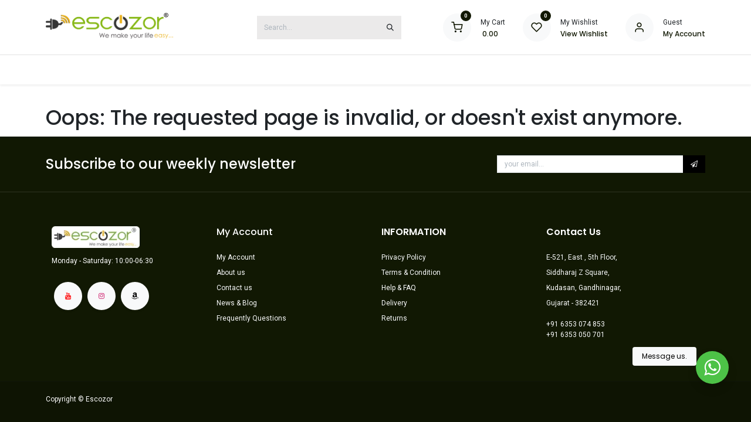

--- FILE ---
content_type: text/html; charset=utf-8
request_url: https://escozor.com/terms
body_size: 10476
content:
<!DOCTYPE html>
<html lang="en-US" data-website-id="1" data-main-object="ir.ui.view(245,)" data-add2cart-redirect="0">
    <head>
        <meta charset="utf-8"/>
        <meta http-equiv="X-UA-Compatible" content="IE=edge"/>
        <meta name="viewport" content="width=device-width, initial-scale=1"/>
        <script>
          dataLayer = [{}];
        </script>
        <meta name="generator" content="Odoo"/>
                <link rel="manifest" href="/pwa/1/manifest.json"/>
                <link rel="apple-touch-icon" sizes="192x192" href="/web/image/website/1/dr_pwa_icon_192/192x192"/>
                <meta name="theme-color" content="#FFFFFF"/>
                <meta name="mobile-web-app-capable" content="yes"/>
                <meta name="apple-mobile-web-app-title" content="Escozor"/>
                <meta name="apple-mobile-web-app-capable" content="yes"/>
                <meta name="apple-mobile-web-app-status-bar-style" content="default"/>
            
        <meta property="og:type" content="website"/>
        <meta property="og:title" content="HTTP Error | Escozor"/>
        <meta property="og:site_name" content="Escozor"/>
        <meta property="og:url" content="https://escozor.com/terms"/>
        <meta property="og:image" content="https://escozor.com/web/image/website/1/social_default_image?unique=4eefe9c"/>
            
        <meta name="twitter:card" content="summary_large_image"/>
        <meta name="twitter:title" content="HTTP Error | Escozor"/>
        <meta name="twitter:image" content="https://escozor.com/web/image/website/1/social_default_image/300x300?unique=4eefe9c"/>
        
        <link rel="canonical" href="https://escozor.com/terms"/>
        
        <link rel="preconnect" href="https://fonts.gstatic.com/" crossorigin=""/>
        <title> HTTP Error | Escozor </title>
        <link type="image/x-icon" rel="shortcut icon" href="/web/image/website/1/favicon?unique=4eefe9c"/>
        <link rel="preload" href="/web/static/src/libs/fontawesome/fonts/fontawesome-webfont.woff2?v=4.7.0" as="font" crossorigin=""/>
            <link rel="preload" href="/theme_prime/static/lib/Droggol-Pack-v1.0/fonts/Droggol-Pack.ttf?4iwoe7" as="font" crossorigin=""/>
            <link rel="stylesheet" type="text/css" href="/theme_prime/static/lib/Droggol-Pack-v1.0/droggol-pack-1.css"/>
        <link type="text/css" rel="stylesheet" href="/web/assets/1/6424f7d/web.assets_frontend.min.css"/>
        <script id="web.layout.odooscript" type="text/javascript">
            var odoo = {
                csrf_token: "460031f20c2a6f95b9dfeead994290d89bc837ebo1801683274",
                debug: "",
            };
        </script>
            <script type="text/javascript">
                odoo.dr_theme_config = {"json_sidebar_config": {"category_sidebar_style": "2", "category_sidebar_show_count": true, "menu_sidebar_show_category": true, "cart_sidebar_free_delivery_progress": false}, "json_shop_layout": {"layout": "prime", "show_view_switcher": true, "default_view_mode": "grid", "load_more_products": "button"}, "json_shop_product_item": {"style": "1", "image_size": "default", "image_fill": "cover", "show_add_to_cart": true, "show_wishlist": true, "show_compare": true, "show_quick_view": true, "show_similar_products": true, "show_product_preview_swatches": true, "show_rating": true, "show_stock_label": false}, "json_shop_category_pills": {"active": true, "style": "1", "show_child_categories": true, "hide_in_desktop": false}, "json_shop_filters": {"lazy_method": true, "filter_style": "1", "filter_position": "left", "show_in_sidebar": false, "collapsible_category": true, "collapsible_attribute": true, "show_category_count": true, "show_attribute_count": false, "hide_extra_attrib_value": false, "show_rating_filter": true, "show_availability_filter": false}, "json_zoom": {"zoom_enabled": true, "zoom_factor": 2}, "bool_enable_ajax_load": false, "json_bottom_bar": {"show_bottom_bar": true, "show_bottom_bar_on_scroll": false, "filters": true, "actions": ["tp_home", "tp_wishlist", "tp_category", "tp_cart"]}, "bool_sticky_add_to_cart": true, "json_general_language_pricelist_selector": {"hide_country_flag": false}, "json_b2b_shop_config": {"dr_enable_b2b": false, "dr_only_assigned_pricelist": false}, "json_mobile": {}, "json_product_search": {"advance_search": true, "search_category": true, "search_attribute": true, "search_suggestion": true, "search_limit": 10, "search_max_product": 3, "search_fuzzy": true, "search_fill_products": true, "search_report": true, "delete_search_report": 90, "search_description": true}, "json_brands_page": {"disable_brands_grouping": false}, "cart_flow": "side_cart", "theme_installed": true, "pwa_active": true, "pwa_name": "Escozor", "bool_show_bulk_price": false, "bool_product_offers": true, "bool_show_products_nav": true, "is_public_user": true, "has_sign_up": false};
            </script>
        <script type="text/javascript">
            odoo.__session_info__ = {"is_admin": false, "is_system": false, "is_website_user": true, "user_id": false, "is_frontend": true, "profile_session": null, "profile_collectors": null, "profile_params": null, "show_effect": true, "currencies": {"20": {"symbol": "\u20b9", "position": "before", "digits": [69, 2]}, "1": {"symbol": "$", "position": "before", "digits": [69, 2]}}, "bundle_params": {"lang": "en_US", "website_id": 1}, "translationURL": "/website/translations", "cache_hashes": {"translations": "994d24a5291e9f5cf5d82f647c3bdf8c909f69de"}, "geoip_country_code": null, "geoip_phone_code": null, "lang_url_code": "en"};
            if (!/(^|;\s)tz=/.test(document.cookie)) {
                const userTZ = Intl.DateTimeFormat().resolvedOptions().timeZone;
                document.cookie = `tz=${userTZ}; path=/`;
            }
        </script>
        <script type="text/javascript" defer="defer" src="/web/assets/1/cb44ac3/web.assets_frontend_minimal.min.js" onerror="__odooAssetError=1"></script>
        <script type="text/javascript" defer="defer" data-src="/web/assets/1/44a5593/web.assets_frontend_lazy.min.js" onerror="__odooAssetError=1"></script>
        
            
                    <script>
                        dataLayer = [{}];
                      </script>
                    
                    <script>
                        !function(f,b,e,v,n,t,s)
                        {if(f.fbq)return;n=f.fbq=function(){n.callMethod?
                        n.callMethod.apply(n,arguments):n.queue.push(arguments)};
                        if(!f._fbq)f._fbq=n;n.push=n;n.loaded=!0;n.version='2.0';
                        n.queue=[];t=b.createElement(e);t.async=!0;
                        t.src=v;s=b.getElementsByTagName(e)[0];
                        s.parentNode.insertBefore(t,s)}(window, document,'script',
                        'https://connect.facebook.net/en_US/fbevents.js');
                        fbq('init', '1652393126196312');
                        fbq('track', 'PageView');
                    </script>
                    <noscript>
                        <img height="1" width="1" style="display:none" src="https://www.facebook.com/tr?id=1652393126196312&amp;ev=PageView&amp;noscript=1" loading="lazy"/>
                    </noscript>
                    
                    <script>
            
                if (!window.odoo) {
                    window.odoo = {};
                }
                odoo.__session_info__ = Object.assign(odoo.__session_info__ || {}, {
                    livechatData: {
                        isAvailable: false,
                        serverUrl: "https://escozor.com",
                        options: {},
                    },
                });
            
                    </script>
        <!-- Meta Pixel Code -->
<script>
!function(f,b,e,v,n,t,s)
{if(f.fbq)return;n=f.fbq=function(){n.callMethod?
n.callMethod.apply(n,arguments):n.queue.push(arguments)};
if(!f._fbq)f._fbq=n;n.push=n;n.loaded=!0;n.version='2.0';
n.queue=[];t=b.createElement(e);t.async=!0;
t.src=v;s=b.getElementsByTagName(e)[0];
s.parentNode.insertBefore(t,s)}(window, document,'script',
'https://connect.facebook.net/en_US/fbevents.js');
fbq('init', '1652393126196312');
fbq('track', 'PageView');
</script>
<noscript><img height="1" width="1" style="display:none"
src="https://www.facebook.com/tr?id=1652393126196312&ev=PageView&noscript=1"
/></noscript>
<!-- End Meta Pixel Code -->
    </head>
    <body>



        <div id="wrapwrap" class="   ">
            
            <div class="offcanvas offcanvas-end tp-account-info-sidebar tp-offcanvas-sidebar bg-200" tabindex="-1" aria-hidden="true">
                <div class="d-flex justify-content-between align-items-center bg-white border-bottom p-3">
                    <div class="d-flex align-items-center">
                        <i class="dri dri-user tp-bg-soft-primary text-primary rounded-circle me-3 tp-header-icon"></i>
                        <h5 class="mb-0">Guest</h5>
                    </div>
                    <button type="button" class="btn-close" data-bs-dismiss="offcanvas" title="Close" aria-label="Close"></button>
                </div>
                <div class="tp-scrollable-y flex-grow-1">
                    <ul class="list-group p-2 mt-2 tp-hook-public-user">
                        <a href="/web/login" class="list-group-item list-group-item-action d-flex align-items-center">
                            <div class="d-flex align-items-center">
                                <svg xmlns="http://www.w3.org/2000/svg" width="1em" height="1em" fill="currentColor" class="bi bi-box-arrow-in-right" viewBox="0 0 16 16">
                                    <path fill-rule="evenodd" d="M6 3.5a.5.5 0 0 1 .5-.5h8a.5.5 0 0 1 .5.5v9a.5.5 0 0 1-.5.5h-8a.5.5 0 0 1-.5-.5v-2a.5.5 0 0 0-1 0v2A1.5 1.5 0 0 0 6.5 14h8a1.5 1.5 0 0 0 1.5-1.5v-9A1.5 1.5 0 0 0 14.5 2h-8A1.5 1.5 0 0 0 5 3.5v2a.5.5 0 0 0 1 0v-2z"></path>
                                    <path fill-rule="evenodd" d="M11.854 8.354a.5.5 0 0 0 0-.708l-3-3a.5.5 0 1 0-.708.708L10.293 7.5H1.5a.5.5 0 0 0 0 1h8.793l-2.147 2.146a.5.5 0 0 0 .708.708l3-3z"></path>
                                </svg>
                                <h6 class="mb-0 ms-3">Login</h6>
                            </div>
                        </a>
                        <a href="/web/signup" class="list-group-item list-group-item-action d-flex align-items-center">
                            <div class="d-flex align-items-center">
                                <svg xmlns="http://www.w3.org/2000/svg" width="1em" height="1em" fill="currentColor" class="bi bi-person-plus" viewBox="0 0 16 16">
                                    <path d="M6 8a3 3 0 1 0 0-6 3 3 0 0 0 0 6zm2-3a2 2 0 1 1-4 0 2 2 0 0 1 4 0zm4 8c0 1-1 1-1 1H1s-1 0-1-1 1-4 6-4 6 3 6 4zm-1-.004c-.001-.246-.154-.986-.832-1.664C9.516 10.68 8.289 10 6 10c-2.29 0-3.516.68-4.168 1.332-.678.678-.83 1.418-.832 1.664h10z"></path>
                                    <path fill-rule="evenodd" d="M13.5 5a.5.5 0 0 1 .5.5V7h1.5a.5.5 0 0 1 0 1H14v1.5a.5.5 0 0 1-1 0V8h-1.5a.5.5 0 0 1 0-1H13V5.5a.5.5 0 0 1 .5-.5z"></path>
                                </svg>
                                <h6 class="mb-0 ms-3">Register</h6>
                            </div>
                        </a>
                    </ul>
                    <ul class="list-group p-2 mt-2 tp-hook-generic">
                        <a href="/shop/cart" class="list-group-item list-group-item-action d-flex align-items-center">
                            <div class="d-flex align-items-center">
                                <i class="dri dri-cart"></i>
                                <div class="d-flex align-items-center">
                                    <h6 class="mb-0 ms-3">My Cart</h6> <span class="ms-2">(<span class="my_cart_quantity" data-order-id="">0</span>)</span>
                                </div>
                            </div>
                        </a>
                        <a href="/shop/wishlist" class="list-group-item list-group-item-action d-flex align-items-center">
                            <div class="d-flex align-items-center">
                                <i class="dri dri-wishlist"></i>
                                <div class="d-flex align-items-center">
                                    <h6 class="mb-0 ms-3">My Wishlist</h6> <span class="ms-2">(<span class="tp-wishlist-counter">0</span>)</span>
                                </div>
                            </div>
                        </a>
                    </ul>
                </div>
            </div>
        <div class="tp-bottombar-component o_not_editable w-100 tp-bottombar-component-style-1 p-0   ">

            <ul class="list-inline my-2 px-5 d-flex tp-bottombar-main-element justify-content-between">
                    
        <li class="list-inline-item o_not_editable position-relative tp-bottom-action-btn text-center  ">
            <a aria-label="Home" class=" " href="/">
                <i class="tp-action-btn-icon fa fa-home"></i>
            </a>
            <div class="tp-action-btn-label">Home</div>
        </li>
                    
        <li class="list-inline-item o_not_editable position-relative tp-bottom-action-btn text-center  ">
            <a aria-label="Wishlist" class="o_wsale_my_wish tp-force-d-block " href="/shop/wishlist">
                <i class="tp-action-btn-icon dri dri-wishlist"></i>
                <sup class="my_wish_quantity o_animate_blink badge text-bg-primary">0</sup>
            </a>
            <div class="tp-action-btn-label">Wishlist</div>
        </li>
                    
        <li class="list-inline-item o_not_editable position-relative tp-bottom-action-btn text-center tp-category-action ">
            <a aria-label="Category" class=" " href="#">
                <i class="tp-action-btn-icon dri dri-category"></i>
            </a>
            <div class="tp-action-btn-label">Category</div>
        </li>
                    
        <li class="list-inline-item o_not_editable position-relative tp-bottom-action-btn text-center  ">
            <a aria-label="Cart" class=" o_wsale_my_cart tp-cart-sidebar-action tp-force-d-block" href="/shop/cart">
                <i class="tp-action-btn-icon dri dri-cart"></i>
                <sup class="my_cart_quantity badge text-bg-primary mb-0 fw-bold" data-order-id="">0</sup>
            </a>
            <div class="tp-action-btn-label">Cart</div>
        </li>
                <li class="list-inline-item o_not_editable tp-bottom-action-btn">
                    <a href="#" class="tp-account-info-sidebar-action tp-action-btn-icon" aria-label="Account Info">
                        <i class="dri dri-user"></i>
                    </a>
                    <div class="tp-action-btn-label">Account</div>
                </li>
            </ul>
        </div>
                <header id="top" data-anchor="true" data-name="Header" data-extra-items-toggle-aria-label="Extra items button" class="   o_header_standard tp-custom-header o_hoverable_dropdown" style=" ">
                    
                <div class="tp-header-box o_header_hide_on_scroll d-none d-lg-block o_colored_level o_cc">
                <div class="container">
                    <div class="row align-items-center">
                        <div class="col-auto py-3">
                            
    <a data-name="Navbar Logo" href="/" class="navbar-brand logo d-inline-block">
            
            <span role="img" aria-label="Logo of Escozor" title="Escozor"><img src="/web/image/website/1/logo/Escozor?unique=4eefe9c" class="img img-fluid" width="95" height="40" alt="Escozor" loading="lazy"/></span>
        </a>
    
                        </div>
                        <div class="col-auto py-3 flex-grow-1">
                            
    <form method="get" class="o_searchbar_form o_wait_lazy_js s_searchbar_input mx-auto w-75 o_wsale_products_searchbar_form border o_not_editable" action="/shop" data-snippet="s_searchbar_input">
            <div role="search" class="input-group ">
        <input type="search" name="search" class="search-query form-control oe_search_box border-0 bg-light None" placeholder="Search..." data-search-type="products" data-limit="5" data-display-image="true" data-display-description="true" data-display-extra-link="true" data-display-detail="true" data-order-by="name asc"/>
        <button type="submit" aria-label="Search" title="Search" class="btn oe_search_button btn-light">
            <i class="oi oi-search"></i>
        </button>
    </div>

            <input name="order" type="hidden" class="o_search_order_by" value="name asc"/>
            
                            
        </form>
                        </div>
                        <div class="col-auto py-3 o_not_editable">
                            <div class="row align-items-center justify-content-end tp-account-info">
                                <div class="col-auto my-1">
                                    <div class="d-flex align-items-center">
                                        <div class="flex-shrink-0">
                                            
                                                <div class="o_not_editable position-relative o_wsale_my_cart tp-cart-sidebar-action ">
                                                    <a href="/shop/cart">
                                                        <i class="dri dri-cart tp-light-bg rounded-circle"></i>
                                                        <sup class="my_cart_quantity badge text-bg-primary" data-order-id="">0</sup>
                                                    </a>
                                                </div>
                                            
                                        </div>
                                        <div class="flex-grow-1 ms-3 d-none d-xl-block">
                                            <div class="mb-1">My Cart</div>
                                            <a class="tp-cart-sidebar-action" href="#"><h6 class="dr-update-cart-total mb-0">₹ <span class="oe_currency_value">0.00</span></h6></a>
                                        </div>
                                    </div>
                                </div>
                                <div class="col-auto my-1">
                                    <div class="d-flex align-items-center">
                                        <div class="flex-shrink-0">
                                            
                                                <div class="o_not_editable position-relative o_wsale_my_wish ">
                                                    <a href="/shop/wishlist">
                                                        <i class="dri dri-wishlist tp-light-bg rounded-circle"></i>
                                                        <sup class="my_wish_quantity o_animate_blink badge text-bg-primary">0</sup>
                                                    </a>
                                                </div>
                                            
                                        </div>
                                        <div class="flex-grow-1 ms-3 d-none d-xl-block">
                                            <div class="mb-1">My Wishlist</div>
                                            <a href="/shop/wishlist"><h6 class="mb-0">View Wishlist</h6></a>
                                        </div>
                                    </div>
                                </div>
                                <div class="col-auto my-1">
                                    <div class="d-flex align-items-center">
                                        <div class="flex-shrink-0">
                                            <a href="#" class="tp-account-info-sidebar-action">
                                                <i class="dri dri-user tp-light-bg rounded-circle"></i>
                                            </a>
                                        </div>
                                        <div class="flex-grow-1 ms-3 d-none d-xl-block">
                                            <div style="max-width: 150px;" class="text-truncate mb-1">Guest</div>
                                            <a class="tp-account-info-sidebar-action" href="#"><h6 class="mb-0">My Account</h6></a>
                                        </div>
                                    </div>
                                </div>
                            </div>
                        </div>
                    </div>
                </div>
            </div>
    <nav data-name="Navbar" aria-label="Main" class="navbar navbar-expand-lg navbar-light o_colored_level o_cc d-none d-lg-block shadow-sm ">
        
                
                <div id="o_main_nav" class="container">
    <ul id="top_menu" role="menu" class="nav navbar-nav top_menu o_menu_loading flex-grow-1">
        
                        
    <li role="presentation" class="nav-item  ">
        <a role="menuitem" href="/" class="nav-link " style="">
            <span>
                <span>Home</span>
            </span>
        </a>
    </li>
    <li role="presentation" class="nav-item  ">
        <a role="menuitem" href="/shop" class="nav-link " style="">
            <span>
                <span>Shop</span>
            </span>
        </a>
    </li>
    <li role="presentation" class="nav-item  ">
        <a role="menuitem" href="/blog" class="nav-link " style="">
            <span>
                <span>Blog</span>
            </span>
        </a>
    </li>
    <li role="presentation" class="nav-item  ">
        <a role="menuitem" href="/about-us" class="nav-link " style="">
            <span>
                <span>About Us</span>
            </span>
        </a>
    </li>
    <li role="presentation" class="nav-item  ">
        <a role="menuitem" href="/contactus" class="nav-link " style="">
            <span>
                <span>Contact us</span>
            </span>
        </a>
    </li>
    <li role="presentation" class="nav-item  ">
        <a role="menuitem" href="/helpdesk/customer-care-1" class="nav-link " style="">
            <span>
                <span>Help</span>
            </span>
        </a>
    </li>
    <li role="presentation" class="nav-item  ">
        <a role="menuitem" href="/warranty" class="nav-link " style="">
            <span>
                <span>Warranty Registration</span>
            </span>
        </a>
    </li>
                    
    </ul>
                </div>
            
    </nav>
    <nav data-name="Navbar" aria-label="Mobile" class="navbar  navbar-light o_colored_level o_cc o_header_mobile d-block d-lg-none shadow-sm ">
        
            <div id="o_main_nav" class="container flex-wrap">
                
                <ul class="o_header_mobile_buttons_wrap navbar-nav flex-row align-items-center gap-2 mb-0">
                    <li>
                        <button class="tp-menu-sidebar-action btn btn-link p-0 o_not_editable shadow-none" type="button" data-bs-toggle="offcanvas" data-bs-target="#top_menu_collapse_mobile" aria-controls="top_menu_collapse_mobile" aria-expanded="false" aria-label="Toggle navigation">
                            <svg xmlns="http://www.w3.org/2000/svg" width="1em" height="1em" fill="currentColor" class="bi bi-list" viewbox="0 0 16 16">
                                <path fill-rule="evenodd" d="M2.5 12a.5.5 0 0 1 .5-.5h10a.5.5 0 0 1 0 1H3a.5.5 0 0 1-.5-.5zm0-4a.5.5 0 0 1 .5-.5h10a.5.5 0 0 1 0 1H3a.5.5 0 0 1-.5-.5zm0-4a.5.5 0 0 1 .5-.5h10a.5.5 0 0 1 0 1H3a.5.5 0 0 1-.5-.5z"></path>
                            </svg>
                        </button>
                    </li>
                </ul>
                
    <a data-name="Navbar Logo" href="/" class="navbar-brand logo me-0">
            
            <span role="img" aria-label="Logo of Escozor" title="Escozor"><img src="/web/image/website/1/logo/Escozor?unique=4eefe9c" class="img img-fluid" width="95" height="40" alt="Escozor" loading="lazy"/></span>
        </a>
    
                
        <ul class="list-inline mb-0 d-flex align-items-center tp-account-info ">



                
                    <li class="list-inline-item mx-0 o_not_editable o_wsale_my_cart tp-cart-sidebar-action  ">
                        <a href="/shop/cart" class="">
                            <div class="d-flex flex-column align-items-center justify-content-center">
                                <div class="d-flex align-items-center">
                                    <div class="position-relative">
                                        <i class="dri dri-cart"></i>
                                        <sup class="my_cart_quantity text-bg-primary position-absolute " data-order-id="">0</sup>
                                    </div>
                                </div>
                            </div>
                        </a>
                    </li>
                
        </ul>
            </div>
        
    </nav>
        <div id="top_menu_collapse_mobile" class="offcanvas offcanvas-start tp-menu-sidebar tp-offcanvas-sidebar">
            <div class="offcanvas-body p-0">
                <div class="p-3 tp-user-info-container">
                    <div class="d-flex justify-content-between">
                        <div class="border border-white p-1">
                            <span class="tp-user-logo text-bg-primary fw-bold rounded d-inline-block text-center">
                                <i class="dri dri-user"></i>
                            </span>
                        </div>
                        <div class="flex-shrink-1">
                            <button type="button" class="btn-close text-white" data-bs-dismiss="offcanvas" title="Close" aria-label="Close"></button>
                        </div>
                    </div>
                    <div class="mt-3 d-flex align-items-center justify-content-between">
                        <h6 class="mb-0 text-white">
                                    <a href="/web/login" class="link-light">
                                        Login <span class="mx-1">•</span> Register
                                    </a>
                        </h6>
                    </div>
                </div>
                <ul class="nav navbar-nav py-2 border-bottom tp-hook-special-menu">
                    <li class="nav-item">
                        <a role="menuitem" href="/" class="nav-link tp-category-action" data-position="start">
                            <div class="d-flex align-items-center fw-bold">
                                <svg xmlns="http://www.w3.org/2000/svg" width="1em" height="1em" fill="currentColor" class="bi bi-grid" viewbox="0 0 16 16">
                                    <path d="M1 2.5A1.5 1.5 0 0 1 2.5 1h3A1.5 1.5 0 0 1 7 2.5v3A1.5 1.5 0 0 1 5.5 7h-3A1.5 1.5 0 0 1 1 5.5v-3zM2.5 2a.5.5 0 0 0-.5.5v3a.5.5 0 0 0 .5.5h3a.5.5 0 0 0 .5-.5v-3a.5.5 0 0 0-.5-.5h-3zm6.5.5A1.5 1.5 0 0 1 10.5 1h3A1.5 1.5 0 0 1 15 2.5v3A1.5 1.5 0 0 1 13.5 7h-3A1.5 1.5 0 0 1 9 5.5v-3zm1.5-.5a.5.5 0 0 0-.5.5v3a.5.5 0 0 0 .5.5h3a.5.5 0 0 0 .5-.5v-3a.5.5 0 0 0-.5-.5h-3zM1 10.5A1.5 1.5 0 0 1 2.5 9h3A1.5 1.5 0 0 1 7 10.5v3A1.5 1.5 0 0 1 5.5 15h-3A1.5 1.5 0 0 1 1 13.5v-3zm1.5-.5a.5.5 0 0 0-.5.5v3a.5.5 0 0 0 .5.5h3a.5.5 0 0 0 .5-.5v-3a.5.5 0 0 0-.5-.5h-3zm6.5.5A1.5 1.5 0 0 1 10.5 9h3a1.5 1.5 0 0 1 1.5 1.5v3a1.5 1.5 0 0 1-1.5 1.5h-3A1.5 1.5 0 0 1 9 13.5v-3zm1.5-.5a.5.5 0 0 0-.5.5v3a.5.5 0 0 0 .5.5h3a.5.5 0 0 0 .5-.5v-3a.5.5 0 0 0-.5-.5h-3z"></path>
                                </svg>
                                <span class="ms-2">Shop By Categories</span>
                            </div>
                        </a>
                    </li>
                </ul>
                
    <ul id="top_menu" role="menu" class="nav navbar-nav top_menu  ">
        
    <li role="presentation" class="nav-item  ">
        <a role="menuitem" href="/" class="nav-link " style="">
            <span>
                <span>Home</span>
            </span>
        </a>
    </li>
    <li role="presentation" class="nav-item  ">
        <a role="menuitem" href="/shop" class="nav-link " style="">
            <span>
                <span>Shop</span>
            </span>
        </a>
    </li>
    <li role="presentation" class="nav-item  ">
        <a role="menuitem" href="/blog" class="nav-link " style="">
            <span>
                <span>Blog</span>
            </span>
        </a>
    </li>
    <li role="presentation" class="nav-item  ">
        <a role="menuitem" href="/about-us" class="nav-link " style="">
            <span>
                <span>About Us</span>
            </span>
        </a>
    </li>
    <li role="presentation" class="nav-item  ">
        <a role="menuitem" href="/contactus" class="nav-link " style="">
            <span>
                <span>Contact us</span>
            </span>
        </a>
    </li>
    <li role="presentation" class="nav-item  ">
        <a role="menuitem" href="/helpdesk/customer-care-1" class="nav-link " style="">
            <span>
                <span>Help</span>
            </span>
        </a>
    </li>
    <li role="presentation" class="nav-item  ">
        <a role="menuitem" href="/warranty" class="nav-link " style="">
            <span>
                <span>Warranty Registration</span>
            </span>
        </a>
    </li>
                
    </ul>
                <ul class="nav navbar-nav py-2 border-top tp-hook-extra-menu">
                    <li class="nav-item">
                        <a href="/shop/cart" class="nav-link">
                            <div class="d-flex align-items-center">
                                <i class="dri dri-cart"></i>
                                <div class="d-flex align-items-center">
                                    <h6 class="mb-0 ms-2">My Cart</h6> <span class="ms-2">(<span class="my_cart_quantity" data-order-id="">0</span>)</span>
                                </div>
                            </div>
                        </a>
                    </li>
                    <li class="nav-item">
                        <a href="/shop/wishlist" class="nav-link">
                            <div class="d-flex align-items-center">
                                <i class="dri dri-wishlist"></i>
                                <div class="d-flex align-items-center">
                                    <h6 class="mb-0 ms-2">My Wishlist</h6> <span class="ms-2">(<span class="tp-wishlist-counter">0</span>)</span>
                                </div>
                            </div>
                        </a>
                    </li>
                </ul>
            </div>
        

        
        </div>
        
        </header>
                <main>
                    
            <div id="wrap">
                <div class="oe_structure">
                    <h1 class="container mt32">Oops: The requested page is invalid, or doesn&#39;t exist anymore.</h1>
                </div>
            </div>
        
        <div id="o_shared_blocks" class="oe_unremovable"></div>
                </main>
                <footer id="bottom" data-anchor="true" data-name="Footer" class="o_footer o_colored_level o_cc ">
                    <div id="footer" class="oe_structure oe_structure_solo">
                <section class="tp-newsletter-block" style="background-image: none;">
                    <div class="container pt32 pb32">
                        <div class="row s_nb_column_fixed s_col_no_bgcolor">
                            <div class="col-md-8 align-self-center">
                                <h3 class="mb-0">Subscribe to our weekly newsletter</h3>
                            </div>
                            <div class="col-md-4 align-self-center">
                                <div class="s_newsletter_list js_subscribe" data-vxml="001" data-list-id="0" data-name="Newsletter Form">
                                    <div class="input-group">
                                        <input type="email" name="email" class="js_subscribe_value form-control" placeholder="your email..."/>
                                        <a role="button" href="#" class="btn btn-primary js_subscribe_btn o_submit"><i class="fa fa-send-o"></i></a>
                                        <a role="button" href="#" class="btn btn-success js_subscribed_btn d-none o_submit" disabled="disabled">Thanks</a>
                                    </div>
                                </div>
                            </div>
                        </div>
                    </div>
                </section>
                <section class="s_text_block pt48 pb24" data-snippet="s_text_block" data-name="Text" style="background-image: none;">
                    <div class="container">
                        <div class="row o_grid_mode" data-row-count="5">
                            <div class="mb-3 o_colored_level o_grid_item g-col-lg-3 col-lg-3 g-height-3" style="grid-area: 1 / 1 / 4 / 4; z-index: 1;"><p>
                                <a href="/" class="o_footer_logo logo" data-bs-original-title="" title="">
                                    <img src="/web/image/1193-fc438f68/escozor-logo.webp" alt="" class="img-fluid img o_we_custom_image" data-mimetype="image/webp" data-original-id="1191" data-original-src="/web/image/1191-07e8fb6d/escozor-logo.webp" data-mimetype-before-conversion="image/webp" data-resize-width="200" loading="lazy"/>
                                </a>
                                
                            </p></div>
                            
                            <div class="col-12 mb-3 o_grid_item g-col-lg-3 g-height-5 col-lg-3 o_colored_level" style="grid-area: 1 / 4 / 6 / 7; z-index: 2;">
                                <h6>
                                    <span style="font-size: 1rem;">My Account</span></h6><div class="s_hr pb8" data-name="Separator">
                                    <hr class="w-25 me-auto border-primary" style="border-top-width: 1px;"/>
                                </div>
                                <ul class="list-unstyled mb-0">
                                    <li class="my-2">
                                        
My Account


                                    <br/></li>
                                    <li class="my-2">
                                        <a href="/about-us"><font class="text-100">About us</font></a>
                                    <br/></li>
                                    <li class="my-2">
                                        ​​<a href="/contactus"><font class="text-100">Contact us</font></a>
                                    <br/></li>
                                    <li class="my-2">
                                        <a href="/blog"><font class="text-100">News &amp; Blog</font></a>
                                    <br/></li>
                                    <li class="my-2">
                                        ​<a href="/frequently-questions"><font class="text-100">Frequently Questions</font></a>
                                    <br/></li>
                                </ul>
                            </div>
                            <div class="mb-3 o_colored_level o_grid_item g-col-lg-3 g-height-5 col-lg-3" style="grid-area: 1 / 7 / 6 / 10; z-index: 3;">
                                <h6><strong><span style="font-size: 1rem;">INFORMATION</span></strong></h6><div class="s_hr pb8" data-name="Separator">
                                    <hr class="w-25 me-auto border-primary" style="border-top-width: 1px;"/>
                                </div>
                                <ul class="list-unstyled mb-0">
                                    <li class="my-2">
                                        ​<a href="/privacy-policy" data-bs-original-title="" title=""><font class="text-100">Privacy Policy</font></a>
                                    <br/></li>
                                    <li class="my-2">
                                        ​<a href="/terms-and-conditions"><font class="text-100">Terms &amp; Condition</font></a>
                                    <br/></li>
                                    <li class="my-2">
                                        <font class="text-100"></font><a href="/help-faqs" data-bs-original-title="" title=""><font class="text-o-color-4">Help &amp; FAQ</font></a><font class="text-100"></font><ul class="list-unstyled mb-0"><li class="my-2">​<a href="/delivery" data-bs-original-title="" title=""><font class="text-100">Delivery<font class="text-100"></font></font></a></li><ul class="list-unstyled mb-0"><li class="my-2"><font class="text-100">​</font><a href="/returns" data-bs-original-title="" title=""><font class="text-100">Returns</font></a><font class="text-100"></font></li></ul>
                                </ul>
                            
                            
                                <h6></h6><ul class="list-unstyled mb-0"><li class="my-2">​&nbsp;</li>
                                </ul>
                            
                            
                                <h6></h6></li></ul></div>
                            <div class="mb-3 o_colored_level o_grid_item g-col-lg-3 g-height-3 col-lg-3" style="grid-area: 1 / 10 / 4 / 13; z-index: 4;">
                                <h6><strong><span style="font-size: 1rem;">Contact Us</span></strong></h6><div class="s_hr pb8" data-name="Separator">
                                    <hr class="w-25 me-auto border-primary" style="border-top-width: 1px;"/>
                                </div>
                                <ul class="list-unstyled mb-0"><li class="my-2"><font class="text-100">E-521, East , 5th Floor,</font>&nbsp;<br/></li>
                                    <li class="my-2">
                                        ​<font class="text-100">Siddharaj Z Square,</font>&nbsp;<br/></li>
                                    <li class="my-2">
                                        <font class="text-100"></font><font class="text-o-color-4">Kudasan, Gandhinagar,</font><font class="text-100"></font><ul class="list-unstyled mb-0"><li class="my-2">​<font class="text-100">Gujarat - 382421<br/><br/>+91&nbsp;6353 074 853<br/>+91 6353 050 701<br/></font></li></ul></li></ul></div><div class="o_grid_item o_colored_level g-height-1 g-col-lg-3 col-lg-3" style="z-index: 5; grid-area: 2 / 1 / 3 / 4;"><p>​​​​<font class="text-white">​</font>​​Monday - Saturday:&nbsp;10:00-06:30</p><div class="s_social_media o_not_editable tp-followus-icons mt-4 text-start" data-snippet="s_social_media" data-name="Social Media">
                                    <h5 class="s_social_media_title d-none">Follow us</h5>
<a href="/website/social/youtube" class="s_social_media_youtube" target="_blank">
                                        <i class="fa fa-youtube o_editable_media rounded-circle shadow-sm"></i>
                                    </a>
<a href="/website/social/instagram" class="s_social_media_instagram" target="_blank">
                                        <i class="fa fa-instagram o_editable_media rounded-circle shadow-sm"></i>
                                    </a>
<a href="https://www.amazon.in/escozor" target="_blank" aria-label="amazon" class="s_social_media_amazon">
                                        <i class="fa o_editable_media rounded-circle shadow-sm fa-amazon"></i>
                                    </a>
</div></div></div>
                    </div>
                </section>
            </div>
        <div class="o_footer_copyright o_colored_level o_cc tp-custom-copyright" data-name="Copyright">
            <div class="container">
                <div class="row justify-content-between">
                    <div class="col-12 col-md-auto text-center text-md-start">
                        <div class="my-2">
                            
Copyright © Escozor<ul></ul>

&nbsp;<br/></div>
                    </div>
                </div>
            </div>
                    </div>
                </footer>
            <a href="#" class="tp-back-to-top tp-icon-center-2 dr-p-icon o_not_editable shadow-tp position-fixed d-none" contenteditable="false" title="Scroll back to top">
                <i class="fa fa-angle-up" contenteditable="false"></i>
            </a>

            <a target="_blank" href="https://wa.me/919898419899" class="btn d-print-none position-fixed p-3 d-flex justify-content-center align-items-center shadow rounded-circle" style="color: #FFFFFF; background-color: #4DC247; width: 56px; height: 56px; min-width: 56px; top: calc(91% - 56px); left: calc(97% - 56px); z-index: 1000;" title="Drag to Move">
                <i class="fa fa-whatsapp" style="font-size: 32px;"></i>
                <div class="o-livechat-LivechatButton-notification text-nowrap position-absolute bg-100 py-2 px-3 rounded" style="max-width: 75vw;transform-origin: 100% 100%;bottom: 2.5em;right: 4.5em;border-radius: 0.25rem !important;"><p class="m-0 text-dark text-truncate">Message us.</p></div>
            </a>
            </div>
            <script id="tracking_code" async="async" src="https://www.googletagmanager.com/gtag/js?id=G-75EG2XQ5NG"></script>
            <script>
                window.dataLayer = window.dataLayer || [];
                function gtag(){dataLayer.push(arguments);}
                gtag('js', new Date());
                gtag('config', 'G-75EG2XQ5NG');
            </script>
        <script type="application/ld+json">
{
  "@context": "https://schema.org",
  "@type": "LocalBusiness",
  "name": "Escozor Automation Pvt Ltd",
  "image": "https://escozor.com/web/image/website/1/logo/Escozor",
  "@id": "",
  "url": "https://escozor.com/",
  "telephone": "+91 9426272823",
  "address": {
    "@type": "PostalAddress",
    "streetAddress": "E521,East,5th Floor, Siddharaj Z Square, opp. The Landmark, Kudasan",
    "addressLocality": "Gandhinagar",
    "postalCode": "382421",
    "addressCountry": "IN"
  },
  "geo": {
    "@type": "GeoCoordinates",
    "latitude": 23.1756183,
    "longitude": 72.62956799999999
  },
  "openingHoursSpecification": {
    "@type": "OpeningHoursSpecification",
    "dayOfWeek": [
      "Monday",
      "Tuesday",
      "Wednesday",
      "Thursday",
      "Friday",
      "Saturday"
    ],
    "opens": "10:00",
    "closes": "18:30"
  } 
}
</script>
        </body>
</html>